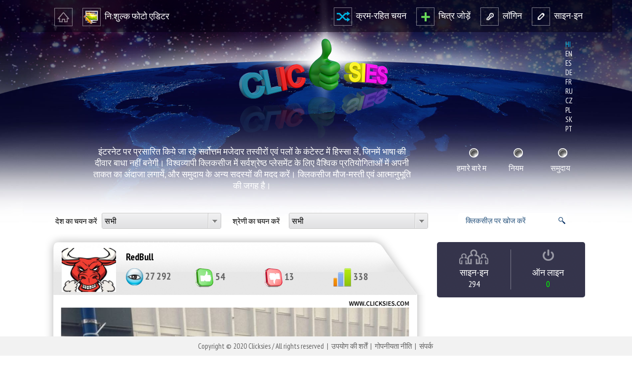

--- FILE ---
content_type: text/html; charset=UTF-8
request_url: https://www.clicksies.com/post.php?n=lm5jiw4te5govj6hzyalsy0hjq6z7u&lang=hi
body_size: 7456
content:

<!DOCTYPE html>
<html lang="hi">
<head>
	<meta http-equiv="content-type" content="text/html; charset=utf-8" />

	<meta name="robots" content="all,follow" />
	<meta name="description" content="28/03/2018 - This post submitted by user RedBull into the category ब्‍लैक ह्यूमर" />
	<meta name="keywords" content="Hilarious,Examples,Of,People,Having,Bad,Day" />
	<title>Hilarious Examples Of People Having Bad Day...</title>

	<!-- for Facebook -->          
	<meta property="og:title" content="Hilarious Examples Of People Having Bad Day..." />
	<meta property="og:type" content="article" />
		<meta property="og:image" content="https://www.clicksies.com/Upload/201803/lm5jiw4te5govj6hzyalsy0hjq6z7u.jpg" />
		<meta property="og:url" content="https://www.clicksies.com/post.php?n=lm5jiw4te5govj6hzyalsy0hjq6z7u" />
	<meta property="og:description" content="..." />
	<meta property="og:image:width" content="940" />
	<meta property="og:image:height" content="1300" />
	<meta property="fb:app_id" content="1630727480478120" />

	<!-- for Twitter -->          
	<meta name="twitter:card" content="summary_large_image" />
	<meta name="twitter:title" content="Hilarious Examples Of People Having Bad Day..." />
	<meta name="twitter:description" content="..." />
		<meta name="twitter:image" content="https://www.clicksies.com/Upload/201803/lm5jiw4te5govj6hzyalsy0hjq6z7u.jpg" />
	
	<!-- for VK -->     
		<link rel="image_src" href="https://www.clicksies.com/Upload/201803/lm5jiw4te5govj6hzyalsy0hjq6z7u.jpg" />
	
	<link rel="shortcut icon" href="favicon.ico" type="image/x-icon" />
	<link rel="icon" href="favicon.ico" type="image/x-icon" />
	<link rel="stylesheet" type="text/css" href="style.css?4" media="screen,projection" />
	<link rel="stylesheet" type="text/css" href="colorbox.css" media="screen,projection" />
	<link href='https://fonts.googleapis.com/css?family=PT+Sans+Narrow:400,700&amp;subset=latin,cyrillic,cyrillic-ext,latin-ext' rel='stylesheet' type='text/css' />
	<script type="text/javascript" src="Script/jquery.min.js"></script>
	<script type="text/javascript" src="Script/jquery.colorbox.js"></script>
	<script type="text/javascript" src="Script/jquery.dd.min.js"></script>
	<link rel="stylesheet" type="text/css" href="dd.css" />
	<script type="text/javascript" src="Script/jquery.validate.js"></script>
	<script type="text/javascript" src="Script/custom.js.php?1"></script>
	<script type="text/javascript" src="Script/comment.js.php"></script>
</head>
<body>
	<!-- Start Alexa Certify Javascript -->
	<script type="text/javascript">
		_atrk_opts = {atrk_acct: "TQhZm1a4KM+27i", domain: "clicksies.com", dynamic: true};
		(function () {
			var as = document.createElement('script');
			as.type = 'text/javascript';
			as.async = true;
			as.src = "https://d31qbv1cthcecs.cloudfront.net/atrk.js";
			var s = document.getElementsByTagName('script')[0];
			s.parentNode.insertBefore(as, s);
		})();
	</script>
	<noscript><img src="https://d5nxst8fruw4z.cloudfront.net/atrk.gif?account=TQhZm1a4KM+27i" style="display:none" height="1" width="1" alt="alexa" /></noscript>
	<!-- End Alexa Certify Javascript -->  

    <div id="fb-root"></div>
    <script>(function (d, s, id) {
			var js, fjs = d.getElementsByTagName(s)[0];
			if (d.getElementById(id))
				return;
			js = d.createElement(s);
			js.id = id;
			js.src = "//connect.facebook.net/com_SK/sdk.js#xfbml=1&version=v2.5";
			fjs.parentNode.insertBefore(js, fjs);
		}(document, 'script', 'facebook-jssdk'));
	</script> 

	

<div id="head">

  <div id="headtop" class="darkbg">
    <div id="headtopbox">
      <div id="ht-left">
        <ul>
          <li><a href="index.php"><img src="Images/ht-ico-home.png" alt="Home" /></a></li>
          <li class="nomarpad"><a href="#ht-left"><img src="Images/ht-ico-editor.png" alt="Photo editors" />&nbsp;&nbsp;नि‍:शुल्‍क फोटो एडि‍टर</a>
            <ul class="editors">
              <li><a href="free-photo-editor-flash.php" title="Flash Editor"><img src="Images/editor-clickiepic.png" alt="Flash Editor" /></a></li>
              <li><a href="free-photo-editor-sdk.php" title="Adobe Creative SDK Editor"><img src="Images/editor-free.png" alt="Adobe Creative SDK Editor" /></a></li>
            </ul>
          </li>
        </ul>
      </div>
      <div id="ht-right">
                  <ul>
            <li><a href="index.php?m=random"><img src="Images/ht-ico-random.png" alt="Random" />&nbsp;&nbsp;क्रम-रहि‍त चयन</a></li>
            <li><a href="upload.php"><img src="Images/ht-ico-add.png" alt="Add picture" />&nbsp;&nbsp;चित्र जोड़ें</a></li>
            <li><a href="https://www.clicksies.com/login.php"><img src="Images/ht-ico-login.png" alt="Login" />&nbsp;&nbsp;लॉगि‍न</a></li>
            <li><a href="https://www.clicksies.com/register.php"><img src="Images/ht-ico-reg.png" alt="Sign in" />&nbsp;&nbsp;साइन-इन</a></li>
          </ul>
              </div>
      <div class="blocker"></div>
    </div>
  </div>
  
  <div id="headcenter">
    <div id="hc-left"><a href="index.php"><img src="Images/logo.png" alt="Home" /></a><h2>इंटरनेट पर प्रसारित किये जा रहे सर्वोत्तम मजेदार तस्वीरों एवं पलों के कंटेस्ट में हिस्सा लें, जिनमें भाषा की दीवार बाधा नहीं बनेगी। विश्वव्यापी क्लिकसीज में सर्वश्रेष्ठ प्लेसमेंट के लिए वैश्विक प्रतियोगिताओं में अपनी ताकत का अंदाजा लगायें, और समुदाय के अन्य सदस्यों की मदद करें। क्लिकसीज मौज-मस्ती एवं आत्मानुभूति की जगह है।</h2></div>
    <div id="hc-right">
      <ul id="langswitch">
        <li><a id="currlang" href="/post.php?n=lm5jiw4te5govj6hzyalsy0hjq6z7u&lang=hi" title="hi" rel="alternate" hreflang="hi">hi</a></li><li><a href="/post.php?n=lm5jiw4te5govj6hzyalsy0hjq6z7u&lang=en" title="en" rel="alternate" hreflang="en">en</a></li><li><a href="/post.php?n=lm5jiw4te5govj6hzyalsy0hjq6z7u&lang=es" title="es" rel="alternate" hreflang="es">es</a></li><li><a href="/post.php?n=lm5jiw4te5govj6hzyalsy0hjq6z7u&lang=de" title="de" rel="alternate" hreflang="de">de</a></li><li><a href="/post.php?n=lm5jiw4te5govj6hzyalsy0hjq6z7u&lang=fr" title="fr" rel="alternate" hreflang="fr">fr</a></li><li><a href="/post.php?n=lm5jiw4te5govj6hzyalsy0hjq6z7u&lang=ru" title="ru" rel="alternate" hreflang="ru">ru</a></li><li><a href="/post.php?n=lm5jiw4te5govj6hzyalsy0hjq6z7u&lang=cz" title="cz" rel="alternate" hreflang="cz">cz</a></li><li><a href="/post.php?n=lm5jiw4te5govj6hzyalsy0hjq6z7u&lang=pl" title="pl" rel="alternate" hreflang="pl">pl</a></li><li><a href="/post.php?n=lm5jiw4te5govj6hzyalsy0hjq6z7u&lang=sk" title="sk" rel="alternate" hreflang="sk">sk</a></li><li><a href="/post.php?n=lm5jiw4te5govj6hzyalsy0hjq6z7u&lang=pt" title="pt" rel="alternate" hreflang="pt">pt</a></li>      </ul>
      <ul id="menu">
        <li><a href="about.php">हमारे बारे म </a></li>
        <li><a href="rules.php">नि‍यम</a></li>
        <li><a href="community.php">समुदाय</a></li>
      </ul>
    </div>
  </div>
  <div id="headbottom">
    
    <div class="fright">
      <!--
      <script>
        (function() {
          var cx = '004685873736535842511:sj6townpywg';
          var gcse = document.createElement('script');
          gcse.type = 'text/javascript';
          gcse.async = true;
          gcse.src = (document.location.protocol == 'https:' ? 'https:' : 'http:') +
              '//cse.google.com/cse.js?cx=' + cx;
          var s = document.getElementsByTagName('script')[0];
          s.parentNode.insertBefore(gcse, s);
        })();
      </script>
      <gcse:search></gcse:search> 
      //-->
      <form id="cse-search-box" action="https://www.clicksies.com/search.php">
        <fieldset>
          <input type="hidden" name="cx" value="004685873736535842511:sj6townpywg" />
          <input type="hidden" name="ie" value="utf-8" />
          <input type="text" id="q" name="q" class="round" value="क्लिकसीज़ पर खोज करें " onfocus="this.value='';" />
        </fieldset>
      </form>
      <!-- Place this tag where you want the search box to render -->
      <!-- <gcse:searchbox-only></gcse:searchbox-only> //-->
    </div>
    
    
    <div class="fleft">
      <!-- <form id="data" action="index.php" method="get" onsubmit="if($('#s').val() == 'क्लिकसीज़ पर खोज करें ' || $('#s').val() == '') { $('#s').val(''); } else { $('#fCntr').val(''); $('#fCat').val(''); $('#m').val('search'); } "> //-->
      <form id="data" action="index.php" method="get">
        <fieldset>
          
            <label for="fCntr">देश का चयन करें</label>
            <select name="fCntr" id="fCntr" class="round"><option value="">सभी</option>
            <option value="SK" data-image="Flags/sk.png"  >Slovakia</option><option value="US" data-image="Flags/us.png"  >United States</option><option value="IN" data-image="Flags/in.png"  >India</option><option value="ES" data-image="Flags/es.png"  >Spain</option><option value="GB" data-image="Flags/gb.png"  >United Kingdom</option><option value="CZ" data-image="Flags/cz.png"  >Czech Republic</option><option value="FR" data-image="Flags/fr.png"  >France</option><option value="CG" data-image="Flags/cg.png"  >Congo</option><option value="ER" data-image="Flags/er.png"  >Eritrea</option><option value="UA" data-image="Flags/ua.png"  >Ukraine</option><option value="PH" data-image="Flags/ph.png"  >Philippines</option><option value="AU" data-image="Flags/au.png"  >Australia</option><option value="AR" data-image="Flags/ar.png"  >Argentina</option><option value="RU" data-image="Flags/ru.png"  >Russian Federation</option><option value="BR" data-image="Flags/br.png"  >Brazil</option><option value="PL" data-image="Flags/pl.png"  >Poland</option><option value="AD" data-image="Flags/ad.png"  >Andorra</option><option value="NO" data-image="Flags/no.png"  >Norway</option><option value="BJ" data-image="Flags/bj.png"  >Benin</option><option value="RW" data-image="Flags/rw.png"  >Rwanda</option><option value="AZ" data-image="Flags/az.png"  >Azerbaijan</option><option value="SD" data-image="Flags/sd.png"  >Sudan</option><option value="MD" data-image="Flags/md.png"  >Moldova, Republic of</option>                        </select>
            <label for="fCat" id="forfilterCat">श्रेणी का चयन करें</label>
            <select name="fCat" id="fCat" class="round"><option value="">सभी</option>
            <option value="1" >कार/मोटरसाइकि‍</option><option value="2" >जानवर</option><option value="3" >बच्‍चे</option><option value="4" >छुट्टि‍यां</option><option value="5" >कारटून</option><option value="6" >दुर्घटनाओं</option><option value="7" >मज़ा - महिलाओं</option><option value="8" >मज़ा - पुरुषों</option><option value="9" >राजनीति‍</option><option value="10" >सेलि‍ब्रि‍टीज</option><option value="11" >खेल / एथलीटों</option><option value="12" >प्रेम प्रसंगयुक्त</option><option value="13" >मानव नासमझी</option><option value="14" >सेल्‍फी</option><option value="15" >प्रकृति‍</option><option value="16" >बि‍ल्‍डर्स / बि‍ल्‍डिंग्‍स</option><option value="17" >भ्रम / फोटोग्राफि‍क भ्रम</option><option value="18" >कला</option><option value="19" >कोल्लाज</option><option value="20" >परिपूर्ण क्षणों</option><option value="21" >फि‍ल्‍म वि‍षय</option><option value="22" >सैनि‍क / आर्मी / पुलि‍स</option><option value="23" >यात्रा का</option><option value="24" >स्‍कूल</option><option value="25" >प्रौद्योगिकी</option><option value="26" >काम में हास्‍य पल</option><option value="27" >धन</option><option value="28" >खान-पान / भोजन</option><option value="29" >पार्टी</option><option value="30" >शादी-ब्‍याह</option><option value="31" >डॉक्‍टर</option><option value="32" >ब्‍लैक ह्यूमर</option><option value="33" >छुट्टि‍यां और जश्‍न</option><option value="34" >लाइफ स्टाइल</option><option value="35" >व्यक्तिगत फोटो</option><option value="99" >अन्‍य</option>            </select>
          </div>
          <!--
          <div class="fright">
            <label for="s"></label>
            <input type="text" class="round" name="s" id="s" value="क्लिकसीज़ पर खोज करें " onfocus="this.value='';" onblur="if(this.value=='') { this.value='क्लिकसीज़ पर खोज करें '; }" />
            <input type="submit" value="go" />
          </div>
          //-->
          <input type="hidden" name="p1" id="p1" value="0" />
          <input type="hidden" name="p2" id="p2" value="0" />
          <input type="hidden" name="p3" id="p3" value="0" />
          <input type="hidden" name="p4" id="p4" value="0" />
          <input type="hidden" name="ps" id="ps" value="0" />
          <input type="hidden" name="op" id="op" value="DD" />
          <input type="hidden" name="m" id="m" value="current" />
        </fieldset>
      </form>
    </div>
  
</div><!-- end head //-->

<div class="blocker"></div>

    <div id="content">

		<div id="left">

			<div id="tabpost">

				<div id="tabposthead">
					<div id="postinfo">
												<a href="profile.php?u=mma751k8wm8t9g9v61tr">
						<img src="AvatarThumbs/mma751k8wm8t9g9v61tr.jpg" id="postavatar" width="110" height="89" alt="Avatar" />						</a>
						<h2><a href="profile.php?u=mma751k8wm8t9g9v61tr">RedBull</a></h2>
						<ul>
							<li id="Views"><img src="Images/ico-views.png" alt="Views" /> <span>27 292</span></li>
							<li id="Likes"><img src="Images/ico-like.png" alt="Likes" /> <span>54</span></li>
							<li id="Unlikes"><img src="Images/ico-unlike.png" alt="Unlikes" /> <span>13</span></li>
							<li id="Score"><img src="Images/ico-score.png" alt="Score" /> <span>338</span></li>
						</ul>
						<div class="blocker"></div>
					</div>
				</div>


				<div id="tabpostbody">
					<div id="tabpostcontent">
				<div id="postbox"><a href="Upload/201803/lm5jiw4te5govj6hzyalsy0hjq6z7u.jpg" rel="lightbox" title="Hilarious Examples Of People Having Bad Day - www.clicksies.com"><img src="Upload/201803/lm5jiw4te5govj6hzyalsy0hjq6z7u.jpg"  alt="Hilarious Examples Of People Having Bad Day - www.clicksies.com" /></a>							<p id="votebuttonsfloat" class="round shadow">
								<a href="javascript:void(0);" class="likebutton" data-post="lm5jiw4te5govj6hzyalsy0hjq6z7u"><img src="Images/ico-like.png" alt="Likes" /></a>&nbsp;&nbsp;&nbsp;&nbsp;&nbsp;
								<a href="javascript:void(0);" class="unlikebutton" data-post="lm5jiw4te5govj6hzyalsy0hjq6z7u"><img src="Images/ico-unlike.png" alt="Unlikes" /></a>
							</p>
						</div>						<div id="navarrows">
							<a href="post.php?n=ygjg8mzenbbp2ol81fzx28zsynbi0n" title="पूर्व पोस्ट"><img src="Images/arrow-left.png" alt="पूर्व पोस्ट" /></a><a href="post.php?n=895zmgfqw37xkb152hyuhtlcbvehp3" title="अगली पोस्ट"><img src="Images/arrow-right.png" alt="पूर्व पोस्ट" /></a>						</div>
						<div id="postmeta">


										<ul id="votebuttons">
										<li><a href="javascript:void(0);" class="likebutton" data-post="lm5jiw4te5govj6hzyalsy0hjq6z7u"><img src="Images/ico-like.png" alt="Likes" /></a></li>
										<li><a href="javascript:void(0);" class="unlikebutton" data-post="lm5jiw4te5govj6hzyalsy0hjq6z7u"><img src="Images/ico-unlike.png" alt="Unlikes" /></a></li>
									</ul>
	
								<ul id="postbuttons">

									<li><a href="https://www.clicksies.com/login.php" id="btn-report">रि‍पोर्ट करें</a></li>
									<li><a href="https://www.clicksies.com/login.php" id="btn-follow">मुझे फॉलो करें</a></li>
									<li><a href="javascript:void(0);" id="btn-share">साझा करें</a>
										<div id="sharebox" style="left: 0; top: 105px;">
											<a href="https://www.facebook.com/sharer.php?u=https%3A%2F%2Fwww.clicksies.com%2Fpost.php%3Fn%3Dlm5jiw4te5govj6hzyalsy0hjq6z7u&amp;t=Hilarious+Examples+Of+People+Having+Bad+Day" id="pFbk" target="_fbk">Facebook</a>
											<a href="https://twitter.com/share?text=Hilarious+Examples+Of+People+Having+Bad+Day&amp;url=https%3A%2F%2Fwww.clicksies.com%2Fpost.php%3Fn%3Dlm5jiw4te5govj6hzyalsy0hjq6z7u" id="pTwi" target="_twi">Twitter</a>
											<a href="https://www.linkedin.com/shareArticle?mini=true&amp;url=https%3A%2F%2Fwww.clicksies.com%2Fpost.php%3Fn%3Dlm5jiw4te5govj6hzyalsy0hjq6z7u&amp;title=Hilarious+Examples+Of+People+Having+Bad+Day" id="pLin" target="_lin">Linked In</a>
											<a href="https://plus.google.com/share?url=https%3A%2F%2Fwww.clicksies.com%2Fpost.php%3Fn%3Dlm5jiw4te5govj6hzyalsy0hjq6z7u" id="pGog" target="_gog">Google +</a>
											<a href="https://vk.com/share.php?url=https%3A%2F%2Fwww.clicksies.com%2Fpost.php%3Fn%3Dlm5jiw4te5govj6hzyalsy0hjq6z7u" id="pVk" target="_vk">VK</a>
											<div class="aright"><a href="javascript:void(0);" id="closesharebox" class="nomarpad lh16"><img src="Images/btn-close-small.png" alt="Close" /></a></div>
										</div>
									</li>

								</ul>


							<h1>Hilarious Examples Of People Having Bad Day</h1>
							<h3>28. 03. 2018 | ब्‍लैक ह्यूमर</h3>
							<p></p>

							<div class="blocker"></div>
						</div>


							<h2 id="comments">टि‍प्‍पणि‍यां</h2>
							<a href="javascript:void(0);" id="addcomment"><img src="Images/btn-add-comment.png" alt="आपकी टि‍प्‍पणी" /></a>
							<div class="blocker"></div>

															<form id="commentform" name="commentform">
									<p class="acenter"><a href="https://www.clicksies.com/login.php" class="button buttongreen">लॉगि‍न</a></p>
								</form>
								<div class="blocker"></div>

							<div id="commentslist"></div>

						<div class="blocker"></div>

					</div>
				</div>




			</div><!-- end tabspp //-->

			<div class="wrapleft">
				<div class="banner-horiz">
					<script async src="//pagead2.googlesyndication.com/pagead/js/adsbygoogle.js"></script>
					<ins class="adsbygoogle"
						 style="display:block"
						 data-ad-format="autorelaxed"
						 data-ad-client="ca-pub-5053890517200986"
						 data-ad-slot="6424868120"></ins>
					<script>
			  (adsbygoogle = window.adsbygoogle || []).push({});
					</script>
				</div>
			</div>

		</div> <!-- end left //-->

		<div id="right">
			<div class="sidebarbox darkbgs round">
  <ul id="counters">
    <li id="regcounter">साइन-इन <br />294</li>
    <li id="onlinecounter">ऑन लाइन<br /><span class="green">0</span></li>
  </ul>
  <div class="blocker"></div>
</div>

<script async src="https://pagead2.googlesyndication.com/pagead/js/adsbygoogle.js"></script>
<!-- clicksies-vrchna reklama -->
<ins class="adsbygoogle"
     style="display:block"
     data-ad-client="ca-pub-5053890517200986"
     data-ad-slot="3475112281"
     data-ad-format="auto"
     data-full-width-responsive="true"></ins>
<script>
     (adsbygoogle = window.adsbygoogle || []).push({});
</script>

<div class="blocker30"></div>

<!-- Clicksies FB //-->

<!-- Clicksies FB end //-->

<!-- Partneri FB //-->

<!-- Partneri FB end //-->

<div id="tabsr">
  
  <div class="tabsrhead">
    <div class="tabsrlab1"></div>
    <h2 class="tabsrlabels">
      <span id="r1tab">प्रयोक्ता से अन्य पोस्ट</span>
    </h2>
  </div>
  
  <div class="tabr1">
    <div class="tabr1c">
          <div class="simthumb simthumb-video"><a href="post.php?n=iebx21efnstlnfl5zv0x0u69dxek43" title="TikToks Only For The Boys 😎🥰"><img src="https://img.youtube.com/vi/41JY3gAJ4lQ/mqdefault.jpg" alt="TikToks Only For The Boys 😎🥰" /></a><a href="post.php?n=iebx21efnstlnfl5zv0x0u69dxek43"><h5>TikToks Only For The Boys 😎🥰</h5></a></div><div class="simthumb simthumb-video"><a href="post.php?n=3agdwqpm8zxvc4mrf2m6fdvpvz4ngm" title="Record breaking space jump"><img src="https://img.youtube.com/vi/mJxsj51d-Pk/mqdefault.jpg" alt="Record breaking space jump" /></a><a href="post.php?n=3agdwqpm8zxvc4mrf2m6fdvpvz4ngm"><h5>Record breaking space jump</h5></a></div><div class="simthumb"><a href="post.php?n=f94lcejv9as3rcrh4av2g3n7fl0o14" title="Funny Safety Tips"><img src="UploadSThumbs/201603/f94lcejv9as3rcrh4av2g3n7fl0o14.jpg" alt="Funny Safety Tips" /></a></div><div class="simthumb"><a href="post.php?n=mmwxqe9wbyb0emnh920wdb3hmmdiiz" title="Why everywhere so many idiots on the road?"><img src="UploadSThumbs/201604/mmwxqe9wbyb0emnh920wdb3hmmdiiz.jpg" alt="Why everywhere so many idiots on the road?" /></a></div><div class="simthumb simthumb-video"><a href="post.php?n=1dzg4s0j6ttqx8wacmaojlwiq754ie" title="Headless Mannequin Scare Prank"><img src="https://img.youtube.com/vi/j3WmhLQLXFc/mqdefault.jpg" alt="Headless Mannequin Scare Prank" /></a><a href="post.php?n=1dzg4s0j6ttqx8wacmaojlwiq754ie"><h5>Headless Mannequin Scare Prank</h5></a></div><div class="simthumb simthumb-video"><a href="post.php?n=ubfnn6lg5dqj918k58acw54cg1pw3u" title="This Probably wasn\'t such a good idea"><img src="https://img.youtube.com/vi/lGz8hrkbZ-Q/mqdefault.jpg" alt="This Probably wasn\'t such a good idea" /></a><a href="post.php?n=ubfnn6lg5dqj918k58acw54cg1pw3u"><h5>This Probably wasn\'t such a good idea</h5></a></div>      <div class="blocker"></div>
    </div>
  </div><!-- end tab r 1 //-->
  
  
  <div class="blocker30"></div>
  
  
  <div class="tabsrhead">
    <div class="tabsrlab1"></div>
    <h2 class="tabsrlabels">
      <span class="r1tab">समान पोस्‍ट </span>
    </h2>
  </div>
  
  <div class="tabr1">
    <div class="tabr1c">
          <div class="simthumb"><a href="post.php?n=robvf6k2i522guj53xeyrv4wdhnv1y" title="Micropenis"><img src="UploadSThumbs/201811/robvf6k2i522guj53xeyrv4wdhnv1y.jpg" alt="Micropenis" /></a></div><div class="simthumb"><a href="post.php?n=rf0ckri24vzbs4cqg18zt9jq1mvksy" title="He lives in a rough area!"><img src="UploadSThumbs/201811/rf0ckri24vzbs4cqg18zt9jq1mvksy.jpg" alt="He lives in a rough area!" /></a></div><div class="simthumb"><a href="post.php?n=avbakhf9a84xpsgecmpbyolwy6xf7v" title="Lost &amp; found"><img src="UploadSThumbs/201602/avbakhf9a84xpsgecmpbyolwy6xf7v.jpg" alt="Lost &amp; found" /></a></div><div class="simthumb"><a href="post.php?n=fb1uqhuqjtqag2o8m42qaz2yzdnemd" title="This incarnates what we call black humor."><img src="UploadSThumbs/201604/fb1uqhuqjtqag2o8m42qaz2yzdnemd.jpg" alt="This incarnates what we call black humor." /></a></div><div class="simthumb"><a href="post.php?n=895zmgfqw37xkb152hyuhtlcbvehp3" title="Texas, home of the world’s scariest sign."><img src="UploadSThumbs/201803/895zmgfqw37xkb152hyuhtlcbvehp3.jpg" alt="Texas, home of the world’s scariest sign." /></a></div><div class="simthumb"><a href="post.php?n=cnbro0s9vjtt6rddq74y2xzt32936h" title="time for a new girlfriend"><img src="UploadSThumbs/201602/cnbro0s9vjtt6rddq74y2xzt32936h.jpg" alt="time for a new girlfriend" /></a></div><div class="simthumb"><a href="post.php?n=oqavje7zutldurvzfb49sc13xhl448" title="When a girl finally decides to tell Y what’s Wrong"><img src="UploadSThumbs/201809/oqavje7zutldurvzfb49sc13xhl448.jpg" alt="When a girl finally decides to tell Y what’s Wrong" /></a></div><div class="simthumb"><a href="post.php?n=a6k20668j07v17o4o3kyi2b8eb9t18" title="Respect the rules"><img src="UploadSThumbs/201601/a6k20668j07v17o4o3kyi2b8eb9t18.jpg" alt="Respect the rules" /></a></div><div class="simthumb"><a href="post.php?n=acwk8syazoqmzgz4skl87xis7hde4y" title="Causality-Cause and Effect"><img src="UploadSThumbs/201604/acwk8syazoqmzgz4skl87xis7hde4y.jpg" alt="Causality-Cause and Effect" /></a></div><div class="simthumb"><a href="post.php?n=0fcbfvymeouifn1fly23v8d8kvtwmj" title="Successful Strategic Planning"><img src="UploadSThumbs/201602/0fcbfvymeouifn1fly23v8d8kvtwmj.jpg" alt="Successful Strategic Planning" /></a></div><div class="simthumb"><a href="post.php?n=ygjg8mzenbbp2ol81fzx28zsynbi0n" title="Parking violation ??!!"><img src="UploadSThumbs/201803/ygjg8mzenbbp2ol81fzx28zsynbi0n.jpg" alt="Parking violation ??!!" /></a></div><div class="simthumb"><a href="post.php?n=2227ps9sync7gq3oqdqnb057x1bsww" title="कंप्यूटर की लत"><img src="UploadSThumbs/201603/2227ps9sync7gq3oqdqnb057x1bsww.jpg" alt="कंप्यूटर की लत" /></a></div>      <div class="blocker"></div>
    </div>
  </div><!-- end tab r 1 //-->
  
  
</div><!-- end tabsr //-->

<!-- Clicksies-spodna reklama -->
<ins class="adsbygoogle"
     style="display:block"
     data-ad-client="ca-pub-5053890517200986"
     data-ad-slot="2900397210"
     data-ad-format="auto"
     data-full-width-responsive="true"></ins>
<script>
     (adsbygoogle = window.adsbygoogle || []).push({});
</script>		</div><!-- end right //-->


		<div class="blocker30"></div>
    </div> <!-- end content //-->

	    <div id="boxfoot"><div id="foot">
      <p>Copyright &copy; 2020 Clicksies / All rights reserved&nbsp;&nbsp;|&nbsp;&nbsp;<a href="terms-of-service.php">उपयोग की शर्तें</a>&nbsp;&nbsp;|&nbsp;&nbsp;<a href="privacy-policy.php">गोपनीयता नीति‍</a>&nbsp;&nbsp;|&nbsp;&nbsp;<a href="contact.php">संपर्क</a>&nbsp;<span id="backlink"><a href="https://www.doornet.sk/">vstavané skrine</a></span></p>
    </div></div><!-- end foot //-->
    
    <script type="text/javascript">
      (function(i,s,o,g,r,a,m){i['GoogleAnalyticsObject']=r;i[r]=i[r]||function(){
      (i[r].q=i[r].q||[]).push(arguments)},i[r].l=1*new Date();a=s.createElement(o),
      m=s.getElementsByTagName(o)[0];a.async=1;a.src=g;m.parentNode.insertBefore(a,m)
      })(window,document,'script','//www.google-analytics.com/analytics.js','ga');
    
      ga('create', 'UA-73221538-1', 'auto');
      ga('send', 'pageview');
    
    </script>

</body>
</html>



--- FILE ---
content_type: text/html; charset=utf-8
request_url: https://www.google.com/recaptcha/api2/aframe
body_size: 267
content:
<!DOCTYPE HTML><html><head><meta http-equiv="content-type" content="text/html; charset=UTF-8"></head><body><script nonce="_TMN7ytlSxZsGoNhqkmN-A">/** Anti-fraud and anti-abuse applications only. See google.com/recaptcha */ try{var clients={'sodar':'https://pagead2.googlesyndication.com/pagead/sodar?'};window.addEventListener("message",function(a){try{if(a.source===window.parent){var b=JSON.parse(a.data);var c=clients[b['id']];if(c){var d=document.createElement('img');d.src=c+b['params']+'&rc='+(localStorage.getItem("rc::a")?sessionStorage.getItem("rc::b"):"");window.document.body.appendChild(d);sessionStorage.setItem("rc::e",parseInt(sessionStorage.getItem("rc::e")||0)+1);localStorage.setItem("rc::h",'1769308879766');}}}catch(b){}});window.parent.postMessage("_grecaptcha_ready", "*");}catch(b){}</script></body></html>